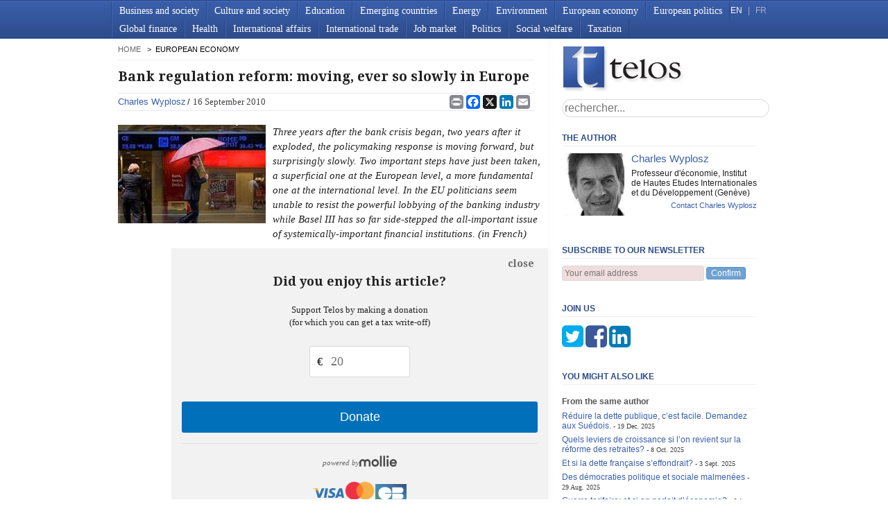

--- FILE ---
content_type: text/html; charset=utf-8
request_url: https://www.telos-eu.com/en/european-economy/bank-regulation-reform-moving-ever-so-slowly-in-eu.html
body_size: 28135
content:


<!doctype html>
<html lang="fr" class="no-js">
  <head >
    
    <!-- Google Tag Manager -->
    <script>(function(w,d,s,l,i){w[l]=w[l]||[];w[l].push({'gtm.start':
new Date().getTime(),event:'gtm.js'});var f=d.getElementsByTagName(s)[0],
j=d.createElement(s),dl=l!='dataLayer'?'&l='+l:'';j.async=true;j.src=
'https://www.googletagmanager.com/gtm.js?id='+i+dl;f.parentNode.insertBefore(j,f);
})(window,document,'script','dataLayer','GTM-5DCLG3L');</script>
    <!-- End Google Tag Manager -->
    <script defer src="https://cloud.umami.is/script.js" data-website-id="be23ac25-287f-41e2-ad6a-8a76abf83de7"></script> 
    

    <meta charset="utf-8">
    <title> Bank regulation reform: moving, ever so slowly in Europe - Telos</title>
    <meta name="viewport" content="width=device-width, initial-scale=1.0, maximum-scale=1.0, minimum-scale=1.0, user-scalable=no">
    <meta name="apple-mobile-web-app-capable" content="yes" />
    
    <link rel="shortcut icon" href="/static/img/favicon.763119be992e.gif" type="image/x-icon" />
    <link href='https://fonts.googleapis.com/css?family=Droid+Serif:700' rel='stylesheet'display='swap'>
    <link rel="stylesheet" href="https://cdnjs.cloudflare.com/ajax/libs/font-awesome/4.7.0/css/font-awesome.min.css">
    <link href="/static/css/style.25f0ac332217.css" rel="stylesheet">
    <link href="/static/css/base.1f62717f40cf.css" rel="stylesheet">
    <link href="/static/css/print.a32e4758808a.css" rel="stylesheet" media="print">
    <link rel="alternate" type="application/rss+xml" href="/en/rss.xml" title="RSS 2.0">

    
    <script src="/static/js/libs/modernizr-2.0.6.min.873b6da0f0ac.js"></script>
    
    <script type="text/javascript" charset="utf-8">
      
      
    </script>
    
<meta name="description" content="Three years after the bank crisis began, two years after it exploded, the policymaking response is moving forward, but surprisingly slowl...">
<meta property="og:site_name" content="Telos" />
<meta property="og:title" content="Bank regulation reform: moving, ever so slowly in Europe" />
<meta property="og:description" content="Three years after the bank crisis began, two years after it exploded, the policymaking response is moving forward, but surprisingly slowl..." />
<meta property="og:type" content="article" />
<meta property="article:published_time" content="2010-09-16T14:27:01+02:00" />
<meta property="article:section" content="Business and society" />

<meta property="og:url" content="https://www.telos-eu.com/en/business-and-society/bank-regulation-reform-moving-ever-so-slowly-in-eu.html" />
<meta property="og:image" content="https://www.telos-eu.com/medias/articles/a515d98b-3ef1-4d5c-b829-051ab70ea0a1.jpg" />

<meta name="twitter:card" content="summary" />
<meta name="twitter:site" content="https://www.telos-eu.com" />
<meta name="twitter:site:id" content="@telos_eu" />
<meta name="twitter:title" content="Bank regulation reform: moving, ever so slowly in Europe" />
<meta name="twitter:description" content="Three years after the bank crisis began, two years after it exploded, the policymaking response is moving forward, but surprisingly slowl..." />
<meta name="twitter:image" content="https://www.telos-eu.com/medias/articles/a515d98b-3ef1-4d5c-b829-051ab70ea0a1.jpg" />

<link rel="canonical" href="https://www.telos-eu.com/en/business-and-society/bank-regulation-reform-moving-ever-so-slowly-in-eu.html" />

<script type="application/ld+json">
     {
         "@context": "http://schema.org",
         "@type": "Article",
         "author": [
             {"@type":"Person", "name":"Charles  Wyplosz"}
         ],
         "publisher":{"@type":"Organization", "name":"Telos", "logo":{"type":"ImageObject", "url":"https://www.telos-eu.com/static/img/logo.png", "width":"177", "height":"67"}},
         "headline":"Bank regulation reform: moving, ever so slowly in Europe",
         "datePublished":"2010-09-16T14:27:01+02:00",
         "dateModified":"2011-01-02T18:49:22+01:00",
         "description": "Three years after the bank crisis began, two years after it exploded, the policymaking response is moving forward, but surprisingly slowl...",
         "about":["Business and society"],
         
         "image":"https://www.telos-eu.com/medias/articles/a515d98b-3ef1-4d5c-b829-051ab70ea0a1.jpg",
         
         "mainEntityOfPage":{
             "@type":"URL",
             "@id":"https://www.telos-eu.com/en/business-and-society/bank-regulation-reform-moving-ever-so-slowly-in-eu.html"
         }
     }
    </script>



  </head>
  <body onload="if(window.scrollY>1) window.scrollTo(0,1);" class="">
    <!-- Google Tag Manager (noscript) -->
    <noscript><iframe src="https://www.googletagmanager.com/ns.html?id=GTM-5DCLG3L"
height="0" width="0" style="display:none;visibility:hidden"></iframe></noscript>
    <!-- End Google Tag Manager (noscript) -->
    
    

    <header>
      <nav>
        <div id="menu-title" onmousedown="$('nav>ul').slideToggle().parent().toggleClass('open');">Menu<span id="menu-status"> </span></div>
        
        <ul>
  
  <li>
    <a href="/en/business-and-society/">Business and society</a>
    
  </li>
  
  <li>
    <a href="/en/culture-and-society/">Culture and society</a>
    
  </li>
  
  <li>
    <a href="/en/education/">Education</a>
    
  </li>
  
  <li>
    <a href="/en/emerging-countries/">Emerging countries</a>
    
  </li>
  
  <li>
    <a href="/en/energy/">Energy</a>
    
  </li>
  
  <li>
    <a href="/en/environment/">Environment</a>
    
  </li>
  
  <li>
    <a href="/en/european-economy/">European economy</a>
    
  </li>
  
  <li>
    <a href="/en/european-politics/">European politics</a>
    
  </li>
  
  <li>
    <a href="/en/global-finance/">Global finance</a>
    
  </li>
  
  <li>
    <a href="/en/health/">Health</a>
    
  </li>
  
  <li>
    <a href="/en/international-affairs/">International affairs</a>
    
  </li>
  
  <li>
    <a href="/en/international-trade/">International trade</a>
    
  </li>
  
  <li>
    <a href="/en/job-market/">Job market</a>
    
  </li>
  
  <li>
    <a href="/en/politics/">Politics</a>
    
  </li>
  
  <li>
    <a href="/en/social-welfare/">Social welfare</a>
    
  </li>
  
  <li>
    <a href="/en/taxation/">Taxation</a>
    
  </li>
  
</ul>

        
        
        <div id="language">
          <span id="about-menu"><a href=#none>ABOUT</a> | </span>
          <a  class="active"  href='/en/'>EN</a> |
          <a  href='/fr/'>FR</a>
        </div>
      </nav>
    </header>
    <div id="container">
      <div id="main" role="main">
        <div id="left">
          
          
          <ul class="breadcrumbs">
            
            <li>
               <a href="/en/">home</a>
              
            </li>
            
            <li>
              
              European economy
              
            </li>
            
          </ul>
          
          
          
<article class="main-col">
    
    <h1>
        Bank regulation reform: moving, ever so slowly in Europe
        <span class="admin">
            <a class="edit" href="/admin/articles/article/953/change/">edit</a>
        </span>
    </h1>
    <header>
        <ul class="authors">
            
            <li>
                <a href="/author/10837/charles-wyplosz.html">Charles  Wyplosz</a>
            </li>
            
        </ul>
        <span class="date">16 September 2010</span>
        <ul class="categories">
            
            <li>
                <a href="/en/business-and-society/">Business and society</a>
            </li>
            
            
        </ul>
        <div class="share_buttons">
            <!--a href="#none" id="print-button" onClick="window.print();return false"><img src="/static/img/print-button.44d9debd6c26.png"></a>
            
            <span st_summary="Charles  Wyplosz - Bank regulation reform: moving, ever so slowly in Europe - Telos" class="st_email" ></span>
            <span st_title="Charles  Wyplosz - Bank regulation reform: moving, ever so slowly in Europe - Telos" st_summary="Three years after the bank crisis began, two years after it exploded, the policymaking response is moving forward, but surprisingly slowl..." class="st_facebook"></span>
            <span st_title="Charles  Wyplosz - Bank regulation reform: moving, ever so slowly in Europe - Telos" class="st_twitter"></span>
            <span st_title="Charles  Wyplosz - Bank regulation reform: moving, ever so slowly in Europe - Telos" st_summary="Three years after the bank crisis began, two years after it exploded, the policymaking response is moving forward, but surprisingly slowl..." class="st_linkedin"></span>
           
            <!-- Share links from: https://www.addtoany.com/ -->

            <span st_summary="Charles  Wyplosz - Bank regulation reform: moving, ever so slowly in Europe - Telos" class="st_plusone" ></span-->
                <div class="a2a_kit a2a_kit_size_32 a2a_default_style">
                    <a class="a2a_button_print"></a>
                    <a class="a2a_button_facebook"></a>
                    <a class="a2a_button_x"></a>
                    <a class="a2a_button_linkedin"></a>
                    <a class="a2a_button_email"></a>
                </div>
</div>
    </header>
    
     <img src="/medias/cache/06/cf/06cf52bbc26e6b43ee40bb8106f65bd3.jpg">
        
    
    <p><em>Three years after the bank crisis began, two years after it exploded, the policymaking response is moving forward, but surprisingly slowly. Two important steps have just been taken, a superficial one at the European level, a more fundamental one at the international level. In the EU politicians seem unable to resist the powerful lobbying of the banking industry while Basel III has so far side-stepped the all-important issue of systemically-important financial institutions. (in French)</em></p>

    
    <div class="donate-mollie">
        
<section class="mollie-donation article">
    <h3>
        Did you enjoy this article?
        <a class="close-mollie" href="#">close</a>
    </h3>
    <label>
        <span>Support Telos by making a donation</span><br />
        <span>(for which you can get a tax write-off)</span>
    </label>

    <div id="donation-form">
        <div class="amount-wrapper">
            <label for="amount"></label>
            <div class="amount-input">
                <span class="prefix">&euro;</span>
                <input
                    type="number"
                    id="donation-amount"
                    name="amount"
                    placeholder="20"
                    min="1"
                    step="1"
                >
            </div>
        </div>

        <p id="amount-error" class="error" style="display:none; color:red;">
            Please enter a valid amount
        </p>

        <button id="donate-button" class="btn-donate">
            Donate
        </button>

        <div id="donation-status"></div>
    </div>

    <div class="payment-badges">
        <div class="powered-by">
            <span class="powered-text">Powered by</span>
            <img src="/static/img/mollie-logo.png" alt="Mollie" class="mollie-logo">
        </div>
        <div class="card-logos">
            <img src="/static/img/visa-logo.png" width="60" alt="Visa" class="card-logo">
            <img src="/static/img/logo-mastercard.webp" width="60" alt="Mastercard" class="card-logo">
            <img src="/static/img/logo-cb.jpg" width="60" alt="Carte Bleue" class="card-logo">
        </div>
    </div>
</section>

<script>
(function() {
    const amountInput = document.getElementById('donation-amount');
    const donateButton = document.getElementById('donate-button');
    const amountError = document.getElementById('amount-error');
    const statusDiv = document.getElementById('donation-status');

    // Get CSRF token from cookies
    function getCookie(name) {
        let cookieValue = null;
        if (document.cookie && document.cookie !== '') {
            const cookies = document.cookie.split(';');
            for (let i = 0; i < cookies.length; i++) {
                const cookie = cookies[i].trim();
                if (cookie.substring(0, name.length + 1) === (name + '=')) {
                    cookieValue = decodeURIComponent(cookie.substring(name.length + 1));
                    break;
                }
            }
        }
        return cookieValue;
    }

    // Handle donation button click
    donateButton.addEventListener('click', async function(e) {
        e.preventDefault();

        const amount = parseFloat(amountInput.value);

        // Validate amount
        if (!amount || amount < 1) {
            amountError.style.display = 'block';
            amountInput.classList.add('invalid');
            amountInput.focus();
            return;
        }

        amountError.style.display = 'none';
        amountInput.classList.remove('invalid');
        donateButton.disabled = true;
        donateButton.textContent = 'Processing...';
        statusDiv.innerHTML = '';

        try {
            // Create payment on backend
            const response = await fetch('/donations/create/', {
                method: 'POST',
                headers: {
                    'Content-Type': 'application/json',
                    'X-CSRFToken': getCookie('csrftoken'),
                },
                body: JSON.stringify({
                    amount: amount,
                    source: 'donation_box'
                })
            });

            const data = await response.json();

            if (response.ok && data.payment_url) {
                // Store payment_id in localStorage for receipt form on success page
                localStorage.setItem('mollie_payment_id', data.payment_id);
                // Redirect to Mollie payment page
                window.location.href = data.payment_url;
            } else {
                throw new Error(data.error || 'Payment creation failed');
            }

        } catch (error) {
            console.error('Donation error:', error);
            statusDiv.innerHTML = '<p class="error" style="color: #d9534f; margin-top: 10px;">An error occurred. Please try again.</p>';
            donateButton.disabled = false;
            donateButton.textContent = 'Donate';
        }
    });

    // Enable button when amount is valid
    amountInput.addEventListener('input', function() {
        const amount = parseFloat(amountInput.value);
        if (amount && amount >= 1) {
            amountError.style.display = 'none';
            amountInput.classList.remove('invalid');
        }
    });

    // Allow Enter key to submit
    amountInput.addEventListener('keypress', function(e) {
        if (e.key === 'Enter') {
            donateButton.click();
        }
    });

    // Close button functionality
    const closeButton = document.querySelector('.close-mollie');
    if (closeButton) {
        closeButton.addEventListener('click', function(event) {
            event.preventDefault();
            const donateBox = document.querySelector('.mollie-donation');

            // Get the current height
            const currentHeight = donateBox.offsetHeight;

            // Set explicit height and add transition
            donateBox.style.height = currentHeight + 'px';
            donateBox.style.transition = 'height 0.5s ease, opacity 0.5s ease';
            donateBox.style.overflow = 'hidden';

            // Force reflow
            donateBox.offsetHeight;

            // Animate to zero height and fade out
            donateBox.style.height = '0px';
            donateBox.style.opacity = '0';
            donateBox.style.paddingTop = '0px';
            donateBox.style.paddingBottom = '0px';
            donateBox.style.marginBottom = '0px';
        });
    }
})();
</script>

    </div>
    
        <footer><div class="share_buttons">
            <!--a href="#none" id="print-button" onClick="window.print();return false"><img src="/static/img/print-button.44d9debd6c26.png"></a>
            
            <span st_summary="Charles  Wyplosz - Bank regulation reform: moving, ever so slowly in Europe - Telos" class="st_email" ></span>
            <span st_title="Charles  Wyplosz - Bank regulation reform: moving, ever so slowly in Europe - Telos" st_summary="Three years after the bank crisis began, two years after it exploded, the policymaking response is moving forward, but surprisingly slowl..." class="st_facebook"></span>
            <span st_title="Charles  Wyplosz - Bank regulation reform: moving, ever so slowly in Europe - Telos" class="st_twitter"></span>
            <span st_title="Charles  Wyplosz - Bank regulation reform: moving, ever so slowly in Europe - Telos" st_summary="Three years after the bank crisis began, two years after it exploded, the policymaking response is moving forward, but surprisingly slowl..." class="st_linkedin"></span>
           
            <!-- Share links from: https://www.addtoany.com/ -->

            <span st_summary="Charles  Wyplosz - Bank regulation reform: moving, ever so slowly in Europe - Telos" class="st_plusone" ></span-->
                <div class="a2a_kit a2a_kit_size_32 a2a_default_style">
                    <a class="a2a_button_print"></a>
                    <a class="a2a_button_facebook"></a>
                    <a class="a2a_button_x"></a>
                    <a class="a2a_button_linkedin"></a>
                    <a class="a2a_button_email"></a>
                </div>
</div></footer>
    
    
        





     


        </div>
        <div id="right">
          <a href="/"><h1 class="logo">telos</h1></a>
          <form action="/search/" class="search-form">
            <input type="search" name="q" results="5" placeholder="rechercher..." > 
          </form>
          
<section class="box authors">
    
    <h3>The author</h3>
    
    <ul>
        
        <li>
             <img
                src="/medias/cache/1a/06/1a06da231153c3fcbec196f63f7ef128.jpg">
             <span class="author"><a
                    href="/author/10837/charles-wyplosz.html">Charles 
                    Wyplosz</a></span>
            <span class="biography">Professeur d&#x27;économie, Institut de Hautes Etudes Internationales et du Développement (Genève)</span>
            <span class="mail"><a
                    href="/auteur/10837/charles-wyplosz/sendmail/">Contact
                    Charles  Wyplosz</a></span>
            
        </li>
    </ul>
</section>


<section class="box subscribe">
  <h3>Subscribe to our newsletter</h3>
  <form action="/abonnement/" method="GET">
    <input name="email" type="email" placeholder="Your email address" required />
    <button type="submit">Confirm</button>
  </form>
  <a class="close" href="#" onclick="$(this).closest('.box.subscribe').fadeOut(300, function(){ $(this).remove(); }); return false;">close</a>
</section>

<section class="box join-us 
                _dismissed  
                ">
 <h3>
     Join us
     <a class="close" href="#">close</a>
 </h3>
  <a target="_blank" href="http://twitter.com/telos_eu" class="fa fa-3x fa-twitter-square"></a>
  <a target="_blank" href="http://www.facebook.com/telos.3eu" class="fa fa-3x fa-facebook-square"></a>
  <a target="_blank" href="https://fr.linkedin.com/company/agence-telos" class="fa fa-3x fa-linkedin-square"></a> 
</section>


<style>
    @media screen and (max-width: 500px){
        section.newsletter{
            position: fixed;
            bottom:0;
            left:0;
            background:#fff;
            padding:10px 0;
        }
        #boxNewsletter{
            
        }
    }
</style>

<!--
         <section class="fb-like">
         <div id="fb-root"></div>
         <script>(function(d, s, id) {
         var js, fjs = d.getElementsByTagName(s)[0];
         if (d.getElementById(id)) return;
         js = d.createElement(s); js.id = id;
         js.src = "//connect.facebook.net/fr_FR/all.js#xfbml=1&appId=188697561182216";
         fjs.parentNode.insertBefore(js, fjs);
         }(document, 'script', 'facebook-jssdk'));</script>
         <div class="fb-like-box" data-href="http://www.facebook.com/pages/Telos/345846724202"  data-css="http://tagpages.beta.oxys.net/static/css/facebook.css/?1" data-width="292" data-show-faces="true" data-border-color="#fff" data-stream="false" data-header="false"></div>
         </section>
         -->

<section class="box related">
    <h3>You might also like</h3>
    <ul>
        
        <li>
            From the same author
            <ul>
                
                <li>
                    <a href="/fr/economie/reduire-la-dette-publique-cest-facile-demandez-aux.html">Réduire la dette publique, c’est facile. Demandez aux Suédois.</a>
                    <span class="date">19 Dec. 2025</span>
                </li>
                
                <li>
                    <a href="/fr/economie/quels-leviers-de-croissance-si-lon-revient-sur-la-.html">Quels leviers de croissance si l’on revient sur la réforme des retraites?</a>
                    <span class="date">8 Oct. 2025</span>
                </li>
                
                <li>
                    <a href="/fr/economie/et-si-la-dette-francaise-seffondrait.html">Et si la dette française s’effondrait?</a>
                    <span class="date">3 Sept. 2025</span>
                </li>
                
                <li>
                    <a href="/fr/politique-francaise-et-internationale/des-democraties-politique-et-sociale-malmenees.html">Des démocraties politique et sociale malmenées</a>
                    <span class="date">29 Aug. 2025</span>
                </li>
                
                <li>
                    <a href="/fr/economie/guerre-tarifaire-et-si-on-parlait-deconomie.html">Guerre tarifaire: et si on parlait d’économie?</a>
                    <span class="date">6 Aug. 2025</span>
                </li>
                
            </ul>
        </li>
        
        
        <li>
            Business and society
            <ul>
                
                <li>
                    <a href="/en/politics/the-significance-of-trumps-victory.html">The significance of Trump&#x27;s victory</a>
                    
                    <span class="author"><a
                            href="">Mark Kesselman</a></span>
                    
                    <span class="date">21 Nov. 2024</span>
                </li>
                
                <li>
                    <a href="/en/culture-and-society/the-european-way-of-designing-smart-cities.html">The European way of designing smart cities</a>
                    
                    <span class="author"><a
                            href="">Richard  Robert</a></span>
                    
                    <span class="date">4 Feb. 2019</span>
                </li>
                
                <li>
                    <a href="/en/european-economy/the-case-for-a-european-data-policy.html">The case for a European data policy</a>
                    
                    <span class="author"><a
                            href="">Richard  Robert</a></span>
                    
                    <span class="date">19 June 2015</span>
                </li>
                
            </ul>
        </li>
        
        <li>
            European economy
            <ul>
                
                <li>
                    <a href="/en/european-economy/nuclear-power-and-natural-gas-what-lies-behind-eu-.html">Nuclear power and natural gas: what lies behind EU inconsistencies?</a>
                    
                    <span class="author"><a
                            href="">Dominique Finon</a></span>
                    
                    <span class="date">28 Dec. 2021</span>
                </li>
                
                <li>
                    <a href="/en/european-economy/europe-vs-america-the-federal-governance-matters.html">Europe vs. America: the federal governance matters</a>
                    
                    <span class="date">25 May 2021</span>
                </li>
                
                <li>
                    <a href="/en/european-economy/european-funds-and-southern-italian-regions-a-crit.html">European funds and southern Italian regions: a critical view</a>
                    
                    <span class="author"><a
                            href="">Salvatore Perri</a></span>
                    
                    <span class="date">26 June 2020</span>
                </li>
                
            </ul>
        </li>
        
        <li>
            Global finance
            <ul>
                
                <li>
                    <a href="/en/global-finance/post-covid-19-economy-state-capitalism-with-expira.html">Post Covid-19 economy: state capitalism with expiration date</a>
                    
                    <span class="date">25 June 2020</span>
                </li>
                
                <li>
                    <a href="/en/emerging-countries/covid-19-in-developing-countries-whatever-it-takes.html">COVID-19 in developing countries: whatever it takes?</a>
                    
                    <span class="author"><a
                            href="">Apostolos Thomadakis</a></span>
                    
                    <span class="date">24 June 2020</span>
                </li>
                
                <li>
                    <a href="/en/emerging-countries/the-fog-of-currency-war.html">The fog of currency war</a>
                    
                    <span class="author"><a
                            href="">Avinash  Persaud</a></span>
                    
                    <span class="date">18 Feb. 2011</span>
                </li>
                
            </ul>
        </li>
        
    </ul>
</section>


<section class="box menu">
  <h3>Learn more about Telos</h3>
  <ul>
    <li>
      <a href="/authors/">Authors</a> <!-- TODO -->
    </li>
    <li>
      <a href="/en/about-us/">About</a> <!-- TODO -->
    </li>
    <li>
      <a href="/contact-form/">Contact Us</a>
    </li>
    <li>
      <a href="/en/legal-information/">Legal Notice</a> <!-- TODO -->
    </li>
    <li>
      <a href="/en/editorial-protocol/">Editorial Protocol</a> <!-- TODO -->
    </li>
  </ul>
</section>

<section class="box menu">
    <h3>Our Partners</h3>
    <div>
    <ul>
        <li>
            <a href="https://www.lavoce.info" target="_blank">Lavoce.info</a>
        </li>
        <li>
            <a href="https://agendapublica.es/" target="_blank">Agenda Pública</a>
        </li>
        <li>
            <a href="https://cepr.org/voxeu" target="_blank">VoxEU</a>            
        </li>
        <li>
          <a href="https://www.slate.fr/source/102107/telos" target="_blank">Slate<br/></a>  
        </li>   
        <li>
          <a href="https://dokdoc.eu/" target="_blank">Dokdoc<br/></a>  
        </li>
    </ul>
  </div>
</section>


        </div>
      </div>
      <footer></footer>
    </div>
    <!--! end of #container -->
    <script src="//ajax.googleapis.com/ajax/libs/jquery/1.6.2/jquery.min.js"></script>
    <script>window.jQuery || document.write("<script src='/static/js/libs/jquery-1.6.2.min.a1a8cb16a060.js'><\/script>")</script>
    <script src="/static/js/libs/jquery.ba-dotimeout.f6b1886b61df.js" type="text/javascript" charset="utf-8"></script>
    <!--script src="/static/js/infinite-scroll.3d141e7e650d.js" type="text/javascript" charset="utf-8"></script-->
    <script src="/static/js/menu.932976f3747f.js" type="text/javascript" charset="utf-8"></script>
    <script src="/static/js/join_us.51e4cd84e884.js" type="text/javascript" charset="utf-8"></script>
    <!--[if lt IE 7 ]>
    <script src="//ajax.googleapis.com/ajax/libs/chrome-frame/1.0.3/CFInstall.min.js"></script>
    <script>window.attachEvent('onload',function(){CFInstall.check({mode:'overlay'})})</script>
    <![endif]-->
    <div id="logo-print" style="display: none"><img src="/static/img/logo-print.2cd6db544147.png"></div>
    <script async src="https://static.addtoany.com/menu/page.js"></script>
  </body>
</html>


--- FILE ---
content_type: text/css
request_url: https://www.telos-eu.com/static/css/base.1f62717f40cf.css
body_size: 42605
content:
/* HTML5 âœ° Boilerplate
 * ==|== normalize ==========================================================
 */

 article, aside, details, figcaption, figure, footer, header, hgroup, nav, section { display: block; }
 audio, canvas, video { display: inline-block; *display: inline; *zoom: 1; }
 audio:not([controls]) { display: none; }
 [hidden] { display: none; }
 
 html { font-size: 100%; overflow-y: scroll; -webkit-text-size-adjust: 100%; -ms-text-size-adjust: 100%; }
 body { margin: 0; font-size: 13px; line-height: 1.231; }
 body, button, input, select, textarea { font-family: sans-serif; color: #222; }
 
 ::-moz-selection { background: #fe57a1; color: #fff; text-shadow: none; }
 ::selection { background: #fe57a1; color: #fff; text-shadow: none; }
 
 a { color: #00e; }
 a:visited { color: #551a8b; }
 a:hover { color: #06e; }
 a:focus { outline: thin dotted; }
 a:hover, a:active { outline: 0; }
 
 abbr[title] { border-bottom: 1px dotted; }
 b, strong { font-weight: bold; }
 blockquote { margin: 1em 40px; }
 dfn { font-style: italic; }
 hr { display: block; height: 1px; border: 0; border-top: 1px solid #ccc; margin: 1em 0; padding: 0; }
 ins { background: #ff9; color: #000; text-decoration: none; }
 mark { background: #ff0; color: #000; font-style: italic; font-weight: bold; }
 pre, code, kbd, samp { font-family: monospace, monospace; _font-family: 'courier new', monospace; font-size: 1em; }
 pre { white-space: pre; white-space: pre-wrap; word-wrap: break-word; }
 q { quotes: none; }
 q:before, q:after { content: ""; content: none; }
 small { font-size: 85%; }
 sub, sup { font-size: 75%; line-height: 0; position: relative; vertical-align: baseline; }
 sup { top: -0.5em; }
 sub { bottom: -0.25em; }
 ul, ol { margin: 1em 0; padding: 0 0 0 40px; }
 dd { margin: 0 0 0 40px; }
 nav ul, nav ol { list-style: none; list-style-image: none; margin: 0; padding: 0; }
 img { border: 0; -ms-interpolation-mode: bicubic; vertical-align: middle; }
 svg:not(:root) { overflow: hidden; }
 figure { margin: 0; }
 
 form { margin: 0; }
 fieldset { border: 0; margin: 0; padding: 0; }
 label { cursor: pointer; }
 legend { border: 0; *margin-left: -7px; padding: 0; }
 button, input, select, textarea { font-size: 100%; margin: 0; vertical-align: baseline; *vertical-align: middle; }
 button, input { line-height: normal; *overflow: visible; }
 table button, table input { *overflow: auto; }
 button, input[type="button"], input[type="reset"], input[type="submit"] { cursor: pointer; -webkit-appearance: button; }
 input[type="checkbox"], input[type="radio"] { box-sizing: border-box; }
 input[type="search"] { -webkit-appearance: textfield; -moz-box-sizing: content-box; -webkit-box-sizing: content-box; box-sizing: content-box; }
 input[type="search"]::-webkit-search-decoration { -webkit-appearance: none; }
 button::-moz-focus-inner, input::-moz-focus-inner { border: 0; padding: 0; }
 textarea { overflow: auto; vertical-align: top; resize: vertical; }
 input:valid, textarea:valid {  }
 input:invalid, textarea:invalid { background-color: #f0dddd; }
 
 table { border-collapse: collapse; border-spacing: 0; }
 td { vertical-align: top; }
 
 
 /* ==|== primary styles =====================================================
    Author: 
    ========================================================================== */
 
 
 
 
 
 
 
 
 
 
 
 
 
 
 
 
 /* ==|== non-semantic helper classes ======================================== */
 .ir { display: block; border: 0; text-indent: -999em; overflow: hidden; background-color: transparent; background-repeat: no-repeat; text-align: left; direction: ltr; }
 .ir br { display: none; }
 .hidden { display: none !important; visibility: hidden; }
 .visuallyhidden { border: 0; clip: rect(0 0 0 0); height: 1px; margin: -1px; overflow: hidden; padding: 0; position: absolute; width: 1px; }
 .visuallyhidden.focusable:active, .visuallyhidden.focusable:focus { clip: auto; height: auto; margin: 0; overflow: visible; position: static; width: auto; }
 .invisible { visibility: hidden; }
 .clearfix:before, .clearfix:after { content: ""; display: table; }
 .clearfix:after { clear: both; }
 .clearfix { zoom: 1; }
 
 
 /* ==|== media queries ====================================================== */
 
 @media only screen and (min-width: 480px) {
 
 
 }
 
 @media only screen and (min-width: 768px) {
 
 }
 
 
 
 /* ==|== print styles ======================================================= */
  
 @media print {
   * { background: transparent !important; color: black !important; text-shadow: none !important; filter:none !important; -ms-filter: none !important; } 
   a, a:visited { text-decoration: underline; }
   a[href]:after { content: " (" attr(href) ")"; }
   abbr[title]:after { content: " (" attr(title) ")"; }
   .ir a:after, a[href^="javascript:"]:after, a[href^="#"]:after { content: ""; } 
   pre, blockquote { border: 1px solid #999; page-break-inside: avoid; }
   thead { display: table-header-group; }
   tr, img { page-break-inside: avoid; }
   img { max-width: 100% !important; }
   @page { margin: 0.5cm; }
   p, h2, h3 { orphans: 3; widows: 3; }
   h2, h3 { page-break-after: avoid; }
 }
 
 body {
   width: 100%;
   zoom: 1;
 }
 body:before,
 body:after {
   content: "";
   display: table;
 }
 body:after {
   clear: both;
 }
 /*
 GRID
 */
 /*
 MORE RESET
 */
 ul {
   list-style: none;
   padding: 0;
   margin: 0;
 }
 h1,
 h2,
 h3,
 h4,
 p {
   -webkit-margin-before: 0;
   -webkit-margin-after: 0;
 }
 /*
 LAYOUT
 */
 #container {
   margin: 0 auto;
   max-width: 960px;
   *zoom: 1;
   margin-bottom: 50px;
 }
 #container:before,
 #container:after {
   content: "";
   display: table;
 }
 #container:after {
   clear: both;
 }
 footer {
   height: 20px;
 }
 #main {
   *zoom: 1;
 }
 #main:before,
 #main:after {
   content: "";
   display: table;
 }
 #main:after {
   clear: both;
 }
 body>header {
   *zoom: 1;
   background-color: #3a5fac;
   background: -webkit-gradient(linear, left top, left bottom, color-stop(0, #3a5fac), color-stop(1, #2e4c8a));
   background: -webkit-linear-gradient(top, #3a5fac 0%, #2e4c8a 100%);
   background: -moz-linear-gradient(top, #3a5fac 0%, #2e4c8a 100%);
   background: linear-gradient(top, #3a5fac 0%, #2e4c8a 100%);
   border-top: 1px #294278 solid;
   border-bottom: 1px #436bbf solid;
 /*
   MENU
   */
 }
 body>header:before,
 body>header:after {
   content: "";
   display: table;
 }
 body>header:after {
   clear: both;
 }
 body>header:before {
   content: '';
   display: block;
   border-bottom: 1px #436bbf solid;
 }
 body>header:after {
   content: '';
   display: block;
   border-bottom: 1px #294278 solid;
 }
 body>header #language {
   font-size: 83%;
   top: 8px;
   right: 10px;
   font-family: "Trebuchet MS", Helvetica, Jamrul, sans-serif;
   font-weight: 400;
   color: #a5afc6;
 }
 body>header #language a {
   margin: 0 5px;
   color: #a5afc6;
 }
 body>header #language a.active {
   color: #fff;
 }
 body>header #language {
   position: absolute;
 }
 body>header #about-menu {
   display: none;
 }
 body>header #menu-title {
   display: none;
 }
 body>header nav {
   line-height: 1;
   font-size: 110%;
   font-weight: 400;
   margin-bottom: 10px;
   position: relative;
   white-space: nowrap;
   *zoom: 1;
   max-width: 960px;
   margin: 0 auto;
 }
 body>header nav:before,
 body>header nav:after {
   content: "";
   display: table;
 }
 body>header nav:after {
   clear: both;
 }
 body>header nav>ul {
   *zoom: 1;
   border-left: 1px #2b4781 solid;
 }
 body>header nav>ul:before,
 body>header nav>ul:after {
   content: "";
   display: table;
 }
 body>header nav>ul:after {
   clear: both;
 }
 body>header nav>ul>li {
   border-right: 1px #2b4781 solid;
   border-left: 1px #3e65b6 solid;
 }
 body>header nav li>ul {
   top: 28px;
   background: #fff;
   background: rgba(255,255,255,0);
   position: absolute;
   left: -9999px;
 }
 body>header nav li>ul li {
   z-index: 9999;
   padding-top: 0px;
   float: none;
   background: #c6cbd6;
   border-bottom: 1px #b0b4be solid;
 }
 body>header nav li>ul li:hover {
   background: #bac3d4;
 }
 body>header nav li>ul li:hover a {
   color: #1b1b1b;
   position: relative;
 }
 body>header nav li>ul li:hover a:before {
   position: absolute;
   content: "";
   top: 9px;
   left: -1px;
   width: 6px;
   height: 8px;
   display: block;
   background: url("/static/img/arrow.c73a2e6c254d.png") no-repeat;
   background-position: -6px 0px;
 }
 body>header nav li>ul li:hover a:hover {
   text-decoration: none;
 }
 body>header nav li>ul li:hover a:visited {
   color: #1b1b1b;
 }
 body>header nav li>ul li:before {
   content: '';
   display: block;
   margin: 0 -5px;
   border-bottom: 1px #d1d5df solid;
 }
 body>header nav li>ul li:first-child {
   border-top: 1px #ebeff6 solid;
 }
 body>header nav li>ul li:last-child {
   border-bottom: none;
   -webkit-border-radius: 0 0 3px 3px;
   -moz-border-radius: 0 0 3px 3px;
   border-radius: 0 0 3px 3px;
 }
 body>header nav li>ul li a {
   display: block;
   padding: 5px 8px;
   color: #444;
   text-decoration: none;
 }
 body>header nav li>ul li a:visited {
   color: #444;
 }
 body>header nav li {
   padding: 1px 5px;
   float: left;
   position: relative;
 }
 body>header nav li a {
   display: block;
   padding: 5px;
   text-decoration: none;
   color: #fff;
 }
 body>header nav li a:visited {
   color: #fff;
 }
 body>header nav li a:hover {
   color: #fff;
   text-decoration: none;
 }
 body>header nav li:hover ul,
 body>header nav li.over ul {
   left: 0;
 }
 /*
 BASE
 */
 body {
   background-color: #fff;
   font-family: Georgia;
 }
 html {
   overflow-x: hidden;
 }
 h1,
 h2,
 h3 {
   font-family: 'Droid Serif', serif;
 }
 a {
   color: #3a5fac;
   text-decoration: none;
 }
 a:hover {
   color: #315192;
   text-decoration: underline;
 }
 a:visited {
   color: #3a5fac;
 }
 /*
 PAGINATION
 */
 html.history div.pagination {
   display: none;
 }
 div.pagination {
   font-family: "HelveticaNeue", "Helvetica Neue", "HelveticaNeueRoman", "HelveticaNeue-Roman", "Helvetica Neue Roman", 'TeXGyreHerosRegular', "Helvetica", "Tahoma", "Geneva", "Arial", sans-serif;
   font-weight: 400;
   font-size: 100%;
 }
 div.pagination .current {
   text-decoration: underline;
 }
 div.pagination .actions {
   display: block;
   float: right;
 }
 div.pagination .actions a {
   display: inline !important;
   font-size: 100% !important;
   font-weight: 400 !important;
 }
 div.pagination .actions a.next:before {
   content: none !important;
 }
 /*
 BREADCRUMB
 */
 .breadcrumbs {
   font-family: "HelveticaNeueLight", "HelveticaNeue-Light", "Helvetica Neue Light", "HelveticaNeue", "Helvetica Neue", 'TeXGyreHerosRegular', "Helvetica", "Tahoma", "Geneva", "Arial", sans-serif;
   font-weight: 300;
   margin-right: 3.125%;
   border-bottom: 1px solid #efefef;
   font-size: 83%;
   padding: 5px 0;
   text-transform: uppercase;
   line-height: 20px;
   overflow: auto;
 }
 .breadcrumbs li {
   float: left;
 }
 .breadcrumbs li:after {
   padding: 0 6px;
   content: ">";
 }
 .breadcrumbs li:last-child:after {
   content: "";
 }
 .breadcrumbs li a {
   color: #666;
   text-decoration: none;
 }
 .breadcrumbs li a:hover {
   color: #000;
   text-decoration: underline;
 }
 .breadcrumbs li:last-child {
   color: #000;
 }
 /*
 STRUCTURE
 */
 #left {
   display: inline;
   float: left;
   overflow: hidden;
   width: 64.58333333333334%;
   margin: 0 1.041666666666667%;
   -webkit-box-shadow: rgba(200,200,200,0.1) 3px 0px 5px 0px;
   -moz-box-shadow: rgba(200,200,200,0.1) 3px 0px 5px 0px;
   box-shadow: rgba(200,200,200,0.1) 3px 0px 5px 0px;
 }
 #right {
   display: inline;
   float: left;
   overflow: hidden;
   width: 31.25%;
   margin: 0 1.041666666666667%;
 /*
   h1
     display block
     font-family 'Droid Serif', serif
     color darken(blue_color,15%)  
     font-size 197%
     font-weight 700
     margin 5px 0*/
 }
 .box {
   display: inline;
   float: left;
   overflow: hidden;
   width: 93.75%;
   margin: 0 3.125%;
 }
 /*
 AUTHORS
 */
 #authors li {
   display: inline;
   float: left;
   overflow: hidden;
   width: 46.875%;
   margin: 0 1.5625%;
   margin-top: 10px;
   margin-bottom: 10px;
   height: 100px;
 }
 #authors li img {
   float: left;
   margin-right: 10px;
 }
 #authors li .biography {
   display: block;
 }
 #authors li .author {
   font-family: 'Droid Serif', serif;
   font-size: 130%;
 }
 #authors li:last-child {
   clear: both;
   height: 22px;
   display: inline;
   float: left;
   overflow: hidden;
   width: 96.875%;
   margin: 0 1.5625%;
 }
 /*
 AUTHOR
 */
 #author {
   margin-right: 3.125%;
 }
 #author>ul {
   clear: both;
 }
 #author>ul>li:first-child {
   border-top: 1px solid rgba(200,200,200,0.3);
 }
 #author header {
   margin: 30px 0;
   *zoom: 1;
   -webkit-border-radius: 3px;
   -moz-border-radius: 3px;
   border-radius: 3px;
   border: 1px solid #bdc3d1;
   background-color: #dee1e8;
   position: relative;
 }
 #author header:before,
 #author header:after {
   content: "";
   display: table;
 }
 #author header:after {
   clear: both;
 }
 #author header h1 {
   margin-top: 5px;
 }
 #author header img {
   float: left;
   margin: 0 10px 0 0;
 }
 #author header .biography {
   font-size: 130%;
   display: block;
   margin: 5px 0;
 }
 #author header .website {
   display: block;
   margin: 5px 0;
 }
 #author header .mail {
   display: block;
   position: absolute;
   right: 10px;
   bottom: 10px;
 }
 /*
 ADMIN LINKS
 */
 body .admin {
   display: none;
 }
 body.staff .admin {
   display: initial;
 }
 body.staff .admin .edit {
   text-indent: -10000px;
   display: inline-block;
   line-height: 1;
 }
 body.staff .admin .edit:after {
   display: block;
   content: "";
   height: 20px;
   width: 20px;
   float: left;
   background: url("/static/img/edit.f28291255072.png") no-repeat;
 }
 #search h1 {
   display: none;
 }
 #search .input {
   width: 96.875%;
   -webkit-border-radius: 3px;
   -moz-border-radius: 3px;
   border-radius: 3px;
 /* border 1px solid #D9D9D9 */
   position: relative;
 }
 #search .input #id_order {
   margin: 8px 0 5px;
 }
 #search .input #id_order:after {
   content: "";
   display: block;
   clear: both;
 }
 #search .input #id_order li {
   width: 30%;
   float: right;
 }
 #search .input #id_order input[type=radio] {
   width: 20px;
 }
 #search input[type=text] {
   width: 90%;
   border: none;
   font-size: 180%;
   background: transparent;
   margin-left: 5px;
   height: 30px;
   border-bottom: 1px dotted #d9d9d9;
 }
 #search button {
   position: absolute;
   top: 3px;
   right: 2px;
   text-indent: -10000px;
   width: 38px;
   height: 30px;
   border: none;
   background: url("/static/img/search.885dd48a4502.png") no-repeat;
 }
 #search header {
   margin: 30px 0;
 /*clearfix()
     border-radius 3px
     border 1px solid desaturate(lighten(blue_color, 60%),65%)
     background-color desaturate(lighten(blue_color, 80%),65%)*/
 }
 #search li.author {
   margin-right: 3.125%;
   border-bottom: 1px #efefef solid;
   padding-bottom: 10px;
 }
 #search li.author span.type {
   font-family: Georgia;
   font-size: 120%;
   color: #444;
   line-height: 1.8;
 }
 #search li.author img {
   display: inline;
   float: left;
   overflow: hidden;
   width: 21.875%;
   margin: 0 1.5625%;
   float: left;
   margin: 0 10px 10px 0;
   clear: both;
   height: auto;
 }
 #search li.author span.author>a {
   color: #315192;
   font-size: 250%;
   font-family: 'Droid Serif', serif;
   font-weight: 700;
   display: block;
 }
 /*
 CONTACTS FORMS
 */
 form.contact label {
   width: 4em;
   float: left;
   text-align: right;
   margin-right: 0.5em;
   display: block;
 }
 form.contact p {
   margin: 5px 0;
 }
 form.contact input,
 form.contact textarea {
   width: 80%;
 }
 /*
 FEED
 */
 section>h1 {
   margin: 20px 0;
 }
 #feed>ul>li,
 #author>ul>li,
 #search>ul>li {
   *zoom: 1;
   margin: 10px 0;
 }
 #feed>ul>li:before,
 #author>ul>li:before,
 #search>ul>li:before,
 #feed>ul>li:after,
 #author>ul>li:after,
 #search>ul>li:after {
   content: "";
   display: table;
 }
 #feed>ul>li:after,
 #author>ul>li:after,
 #search>ul>li:after {
   clear: both;
 }
 #feed .meta,
 #author .meta,
 #search .meta {
   clear: both;
   margin-right: 3.125%;
   border-top: 1px #efefef solid;
   border-bottom: 1px #efefef solid;
 }
 #feed>ul img,
 #author>ul img,
 #search>ul img {
   display: inline;
   float: left;
   overflow: hidden;
   width: 34.375%;
   margin: 0 1.5625%;
   float: left;
   margin: 0 10px 10px 0;
   clear: both;
   height: auto;
 }
 #feed>ul h2,
 #author>ul h2,
 #search>ul h2 {
   font-size: 250%;
   margin: 5px 0;
 }
 #feed>ul h2 a,
 #author>ul h2 a,
 #search>ul h2 a {
   text-decoration: none;
   color: #315192;
 }
 #feed>ul h2 a:visited,
 #author>ul h2 a:visited,
 #search>ul h2 a:visited {
   color: #315192;
 }
 #feed>ul p,
 #author>ul p,
 #search>ul p {
   font-size: 116%;
   display: inline;
   float: left;
   overflow: hidden;
   width: 59.375%;
   margin: 0 1.5625%;
 /*
       -webkit-hyphens auto
       -moz-hyphens auto
       text-align justify*/
 }
 #feed>ul p.noimage,
 #author>ul p.noimage,
 #search>ul p.noimage {
   display: inline;
   float: left;
   overflow: hidden;
   width: 97.91666666666666%;
   margin: 0 1.041666666666667%;
 }
 #feed>ul .next,
 #author>ul .next,
 #search>ul .next {
   display: block;
   font-family: "Trebuchet MS", Helvetica, Jamrul, sans-serif;
   text-transform: uppercase;
   text-align: right;
   color: #00416a;
   font-size: 73%;
   margin: 7px 0;
   position: relative;
   font-weight: 700;
 }
 #feed>ul .next:before,
 #author>ul .next:before,
 #search>ul .next:before {
   position: absolute;
   content: "";
   top: 2px;
   right: 73px;
   width: 6px;
   height: 8px;
   display: block;
   background: url("/static/img/arrow.c73a2e6c254d.png") no-repeat;
 }
 #infinite-indicator {
   -webkit-box-shadow: none;
   -moz-box-shadow: none;
   box-shadow: none;
   border-bottom: none;
   text-align: center;
   -webkit-border-radius: 3px;
   -moz-border-radius: 3px;
   border-radius: 3px;
   height: 22px;
   line-height: 22px;
   border: 1px solid #bdc3d1;
   background-color: #dee1e8;
   font-family: "HelveticaNeue", "Helvetica Neue", "HelveticaNeueRoman", "HelveticaNeue-Roman", "Helvetica Neue Roman", 'TeXGyreHerosRegular', "Helvetica", "Tahoma", "Geneva", "Arial", sans-serif;
   font-weight: 400;
   font-size: 110%;
   padding: 5px 0;
   color: #000;
   background-color: #ccd2de;
   cursor: default;
 }
 #infinite-indicator:hover {
   cursor: pointer;
   color: #000;
   background-color: #ccd2de;
 }
 #infinite-indicator span {
   color: #444;
 }
 #infinite-indicator span:before {
   line-height: 22px;
   vertical-align: middle;
   margin-right: 10px;
   content: url("/static/img/ajax-loader.8b3e320c2871.gif");
 }
 #infinite-indicator span:hover {
   text-decoration: none;
 }
 /*
 ARTICLE META
 */
 #print-button {
   margin: -1px 7px 0 0;
   display: block;
   float: left;
 }
 li>ul.authors {
   float: left;
   font-weight: 700;
 }
 li>ul.authors:after {
   content: '/';
   margin-right: 3px;
 }
 li>ul.authors a {
   font-family: Georgia;
   font-size: 120%;
   color: #444;
 }
 .meta .authors,
 .meta .date,
 .meta .categories,
 .meta .statistic {
   font-family: "HelveticaNeue", "Helvetica Neue", "HelveticaNeueRoman", "HelveticaNeue-Roman", "Helvetica Neue Roman", 'TeXGyreHerosRegular', "Helvetica", "Tahoma", "Geneva", "Arial", sans-serif;
   font-size: 85%;
   font-weight: 400;
   line-height: 1.8;
 }
 header>ul.authors {
   font-family: "HelveticaNeue", "Helvetica Neue", "HelveticaNeueRoman", "HelveticaNeue-Roman", "Helvetica Neue Roman", 'TeXGyreHerosRegular', "Helvetica", "Tahoma", "Geneva", "Arial", sans-serif;
   font-size: 85%;
   font-weight: 400;
 }
 .date {
   font-family: Georgia;
   font-size: 120%;
   color: #444;
 }
 header>ul.authors {
   float: left;
   padding-right: 4px;
 }
 header>ul.authors:after {
   content: ' / ';
 }
 .meta .statistic,
 .meta .authors {
   float: left;
   padding-right: 4px;
 }
 .meta .statistic:after,
 .meta .authors:after {
   content: ' / ';
 }
 .statistic {
   margin-bottom: 10px;
 }
 ul.authors li {
   display: inline;
 }
 ul.authors li>a:after {
   content: ', ';
   margin-right: 2px;
 }
 ul.authors li:last-child>a:after {
   content: '';
 }
 ul.categories li {
   display: inline;
 }
 ul.categories li:after {
   content: ' | ';
 }
 ul.categories li:last-child:after {
   content: '';
 }
 /*
 ARTICLE
   
 */
 article {
   line-height: 1.4;
 }
 article h1 {
   margin: 10px 0;
 }
 article h1 .admin .statistic {
   font-size: 80%;
   font-weight: normal;
   color: #808080;
 }
 article header {
   *zoom: 1;
   min-height: 24px;
   line-height: 1.5em;
   margin: 5px 0 20px 0;
   font-size: 120%;
   border-top: 1px solid #e9ebf3;
   border-bottom: 1px solid #e9ebf3;
   margin-right: 3.125%;
 /*.date
       clear both
     .categories
       clear both
     */
 }
 article header:before,
 article header:after {
   content: "";
   display: table;
 }
 article header:after {
   clear: both;
 }
 article header ul,
 article header ol {
   padding: 0;
   margin: 0;
 }
 article header .date {
   font-size: 83%;
   float: left;
   padding-right: 4px;
 }
 article header .date:after {
   content: '';
 }
 article header .categories {
   display: none;
 }
 article header .social {
   position: relative;
   padding-right: 7px;
   float: right;
 }
 article header .social .st_facebook,
 article header .social .st_twitter,
 article header .social .st_linkedin,
 article header .social .st_email,
 article header .social .st_plusone {
   display: block;
   float: left;
   height: 17px;
   width: 22px;
 }
 article header .social .st_facebook span,
 article header .social .st_twitter span,
 article header .social .st_linkedin span,
 article header .social .st_email span,
 article header .social .st_plusone span {
   position: absolute;
   top: 2px;
 }
 article footer {
   clear: both;
   border-top: 1px solid #e9ebf3;
   border-bottom: 1px solid #e9ebf3;
   padding: 3px 0;
   margin-left: 12.5%;
   margin-top: 20px;
   margin-bottom: 20px;
   font-family: "HelveticaNeue", "Helvetica Neue", "HelveticaNeueRoman", "HelveticaNeue-Roman", "Helvetica Neue Roman", 'TeXGyreHerosRegular', "Helvetica", "Tahoma", "Geneva", "Arial", sans-serif;
   font-weight: 400;
 }
 article footer .statistic {
   float: right;
 }
 article footer .statistic:after {
   content: '';
 }
 article img {
   max-width: 100%;
   height: auto;
 }
 article>img {
   display: inline;
   float: left;
   overflow: hidden;
   width: 34.375%;
   margin: 0 1.5625%;
   float: left;
   margin: 0 10px 10px 0;
 }
 article p,
 article h2,
 article ul,
 article ol {
   font-size: 116%;
   margin: 0px 10px 10px 0;
   margin-left: 12.5%;
 }
 article h2 {
   display: block;
   font-size: 19px;
   font-style: italic;
   font-weight: normal;
   font-family: inherit;
   text-align: left;
   margin-top: 20px;
   margin-bottom: 10px;
 /* padding: 15px */
 /* border-top: 1px solid #e9ebf3
     border-bottom: 1px solid #e9ebf3 */
 }
 article ul,
 article ol {
   padding: 0 0 0 1.3em;
 }
 article ul {
   list-style-type: disc;
 }
 article header ul li {
   float: left;
 }
 article .copyright {
   margin-top: 1.5em;
   color: #808080;
   font-size: 100%;
   font-style: italic;
 }
 /*
 RIGHT ELEMENTS
 */
 *,
 input {
   outline: none;
 }
 h1.logo {
   text-indent: -10000px;
   background: url("/static/img/logo.83b02520c630.png") no-repeat;
   height: 67px;
   width: 177px;
   margin: 10px 0;
 }
 input,
 textarea {
   -webkit-border-radius: 3px;
   -moz-border-radius: 3px;
   border-radius: 3px;
   padding: 3px;
   width: 70%;
   font-family: "Trebuchet MS", Helvetica, Jamrul, sans-serif;
   font-weight: 200;
   border: 1px solid #d9d9d9;
 }
 input[type=search],
 textarea[type=search] {
   width: 97%;
   font-size: 120%;
   -webkit-border-radius: 20px;
   -moz-border-radius: 20px;
   border-radius: 20px;
 }
 input:focus,
 textarea:focus {
   -webkit-box-shadow: 0 0 0 0;
   -moz-box-shadow: 0 0 0 0;
   box-shadow: 0 0 0 0;
 }
 button {
   -webkit-border-radius: 3px;
   -moz-border-radius: 3px;
   border-radius: 3px;
   border: 1px solid #5591c9;
   color: #fff;
   background-color: #6fa2d1;
 }
 .box {
   *zoom: 1;
   margin: 20px 0 10px 0;
   font-family: "Trebuchet MS", Helvetica, Jamrul, sans-serif;
   font-size: 93%;
 }
 .box:before,
 .box:after {
   content: "";
   display: table;
 }
 .box:after {
   clear: both;
 }
 .box h3 {
   font-family: "Trebuchet MS", Helvetica, Jamrul, sans-serif;
   font-weight: 700;
   line-height: 1.8;
   color: #2e4c8a;
   text-transform: uppercase;
   margin-bottom: 10px;
   font-size: 100%;
   display: block;
   border-bottom: 1px solid #efefef;
 }
 .box .facebook,
 .box .google,
 .box .twitter {
   width: 32px;
   height: 32px;
   display: block;
   float: left;
   margin-right: 10px;
   text-indent: -10000px;
   overflow: hidden;
   background: url("/static/img/social.90d0ded51a78.png") no-repeat;
 }
 .box .facebook {
   background-position: -32px 0px;
 }
 .box .google {
   background-position: -64px 0px;
 }
 .menu li {
   width: 46%;
   margin: 0 2%;
   float: left;
   border-bottom: 1px dotted #efefef;
   padding: 3px 0;
   position: relative;
   text-indent: 7px;
 }
 .menu li:before {
   position: absolute;
   content: "";
   top: 6px;
   left: -1px;
   width: 6px;
   height: 8px;
   display: block;
   background: url("/static/img/arrow.c73a2e6c254d.png") no-repeat;
   background-position: -6px 0px;
 }
 .menu li.full-width {
   width: 100%;
 }
 .menu ul {
   margin: 0 -2%;
 }
 .amazon {
   background-color: #cce5fc;
   border: 1px solid #25a4db;
   -webkit-border-radius: 3px;
   -moz-border-radius: 3px;
   border-radius: 3px;
 }
 .amazon h3 {
   background-color: #74a5d3;
   color: #fff;
   border-bottom: 1px solid #25a4db;
   padding: 1px 8px;
   margin-bottom: 0px;
 }
 .amazon ul {
   padding: 0 8px;
 }
 .amazon ul li {
   *zoom: 1;
   margin: 2px 0;
   padding: 4px 0;
   border-bottom: 1px solid #a8dbf1;
   position: relative;
 }
 .amazon ul li:before,
 .amazon ul li:after {
   content: "";
   display: table;
 }
 .amazon ul li:after {
   clear: both;
 }
 .amazon ul li a {
   color: #444;
 }
 .amazon ul li span {
   display: block;
 }
 .amazon ul li span.price {
   position: absolute;
   right: 2px;
   bottom: 3px;
   text-align: right;
   font-size: 140%;
 }
 .amazon ul li img {
   width: 30%;
   float: left;
   margin: 0 10px 0 0;
   border: 1px solid #a8dbf1;
 }
 .amazon ul li:last-child {
   border-bottom: none;
 }
 section.authors h3 {
   margin-bottom: 0;
 }
 section.authors li {
   *zoom: 1;
   border-bottom: 1px dotted #e8e8e8;
   line-height: 1.2;
   padding: 10px 0;
 }
 section.authors li:before,
 section.authors li:after {
   content: "";
   display: table;
 }
 section.authors li:after {
   clear: both;
 }
 section.authors li:last-child {
   border: none;
 }
 section.authors img {
   float: left;
   margin-right: 10px;
 }
 section.authors a {
   display: block;
 }
 section.authors .biography {
   display: block;
   margin: 5px 0;
 }
 section.authors .author {
   display: block;
   font-size: 120%;
 }
 section.authors .mail {
   font-size: 93%;
   display: block;
   float: right;
 }
 section.fb-like {
   position: relative;
   height: 165px;
 }
 section.fb-like span {
   position: absolute;
   top: -80px;
   left: 0;
 }
 section.related>ul>li,
 section.stats>ul>li {
   margin: 7px 0;
   padding: 7px 0;
   color: #555;
   font-family: "Trebuchet MS", Helvetica, Jamrul, sans-serif;
   font-weight: 700;
   font-size: 100%;
 }
 section.related>ul>li>ul,
 section.stats>ul>li>ul {
   border-top: 1px dotted #e9ebf3;
   margin-top: 3px;
 }
 section.related>ul>li>ul>li,
 section.stats>ul>li>ul>li {
   padding: 3px 0;
   font-weight: 400;
   font-size: 100%;
 }
 section.related>ul>li>ul>li .author a,
 section.stats>ul>li>ul>li .author a {
   float: none;
   font-size: 83%;
   color: inherit;
 }
 section.related>ul>li>ul>li span.date,
 section.stats>ul>li>ul>li span.date {
   float: none;
   font-size: 83%;
 }
 section.related>ul>li>ul>li span.date:after,
 section.stats>ul>li>ul>li span.date:after {
   content: '';
 }
 section.related>ul>li>ul>li span.date:before,
 section.stats>ul>li>ul>li span.date:before {
   content: '- ';
 }
 section.donate a {
   float: right;
 }
 @media screen and (max-width: 800px) {
   article header,
   article p,
   article h1,
   article h2,
   article footer {
     margin-left: 0%;
   }
 }
 @media screen and (max-width: 650px) {
   body>header nav {
     font-size: 85%;
   }
   body>header nav li {
     padding: 0 0;
   }
   body>header nav li>ul {
     top: 23px;
   }
   body>header nav li>ul li:before {
     margin: 0 0;
   }
   article h2 {
     font-size: 18px;
   }
   body {
     background: #fff;
   }
   #container-wrapper {
     margin: 0;
   }
   #container {
     -webkit-box-shadow: 0 0 0 0;
     -moz-box-shadow: 0 0 0 0;
     box-shadow: 0 0 0 0;
     border: none;
   }
   .breadcrumbs {
     display: inline;
     float: left;
     overflow: hidden;
     width: 97.91666666666666%;
     margin: 0 1.041666666666667%;
     margin-left: -20px;
   }
   #right {
     display: inline;
     float: left;
     overflow: hidden;
     width: 97.91666666666666%;
     margin: 0 1.041666666666667%;
   }
   #left {
     display: inline;
     float: left;
     overflow: hidden;
     width: 97.91666666666666%;
     margin: 0 1.041666666666667%;
   }
   #left img {
     margin-left: 0;
   }
   #left p {
     display: block;
     float: none;
     overflow: initial;
     width: auto;
   }
   #left article {
     display: inline;
     float: left;
     overflow: hidden;
     width: 97.91666666666666%;
     margin: 0 1.041666666666667%;
     margin-right: 50px;
   }
   #left article img {
     display: inline;
     float: left;
     overflow: hidden;
     width: 47.91666666666667%;
     margin: 0 1.041666666666667%;
     margin-left: 0;
   }
   h1.logo {
     position: absolute;
     top: 0px;
   }
   body>header {
     margin-top: 80px;
   }
 }
 @media screen and (max-width: 500px) {
   .breadcrumbs {
     display: none;
   }
   #feed>ul img,
   #author>ul img {
     display: inline;
     float: left;
     overflow: hidden;
     width: 97.91666666666666%;
     margin: 0 1.041666666666667%;
     margin-left: 0;
     margin-bottom: 10px;
   }
   #feed>ul p,
   #author>ul p {
     display: inline;
     float: left;
     overflow: hidden;
     width: 97.91666666666666%;
     margin: 0 1.041666666666667%;
   }
   body.list #right .box {
     display: none;
   }
   .box {
     display: inline;
     float: left;
     overflow: hidden;
     width: 97.91666666666666%;
     margin: 0 1.041666666666667%;
     margin-top: 20px;
   }
   .join-us,
   .menu,
   .subscribe,
   .stats {
     display: none;
   }
   input[type=search] {
     top: 47px;
     position: absolute;
     right: 5px;
     width: 30%;
     font-size: 96%;
     -webkit-border-radius: 3px;
     -moz-border-radius: 3px;
     border-radius: 3px;
   }
   #container>header>form>input {
     display: none;
   }
   #authors {
     display: inline;
     float: left;
     overflow: hidden;
     width: 97.91666666666666%;
     margin: 0 1.041666666666667%;
   }
   #authors li {
     border-bottom: 1px solid rgba(200,200,200,0.3);
     -webkit-box-shadow: rgba(220,220,250,0.1) 0px 8px 8px 0px;
     -moz-box-shadow: rgba(220,220,250,0.1) 0px 8px 8px 0px;
     box-shadow: rgba(220,220,250,0.1) 0px 8px 8px 0px;
     height: auto;
     display: inline;
     float: left;
     overflow: hidden;
     width: 97.91666666666666%;
     margin: 0 1.041666666666667%;
   }
   #authors li:last-child {
     margin-top: 20px;
   }
   body>header {
     background: none;
   }
   body>header,
   body>header:before,
   body>header:after {
     border: none;
   }
   body>header>nav {
     margin: 90px 5px 10px 5px;
     font-size: 100%;
   }
   body>header>nav.open #menu-title span:after {
     background-position: 0 -21px;
   }
   body>header>nav #menu-title {
     position: relative;
     display: block;
     line-height: 35px;
     padding-left: 10px;
     font-family: Helvetica, Verdana, Jamrul, sans-serif;
     font-weight: 400;
     font-size: 120%;
     color: #fff;
     background: -webkit-gradient(linear, left top, left bottom, color-stop(0, #3a5fac), color-stop(1, #2e4c8a));
     background: -webkit-linear-gradient(top, #3a5fac 0%, #2e4c8a 100%);
     background: -moz-linear-gradient(top, #3a5fac 0%, #2e4c8a 100%);
     background: linear-gradient(top, #3a5fac 0%, #2e4c8a 100%);
     border-top: 1px #2e4c8a solid;
     border-bottom: 1px #436bbf solid;
     -webkit-border-radius: 3px;
     -moz-border-radius: 3px;
     border-radius: 3px;
   }
   body>header>nav #menu-title span {
     background: -webkit-gradient(linear, left top, left bottom, color-stop(0, #34559b), color-stop(1, #1d2f56));
     background: -webkit-linear-gradient(top, #34559b 0%, #1d2f56 100%);
     background: -moz-linear-gradient(top, #34559b 0%, #1d2f56 100%);
     background: linear-gradient(top, #34559b 0%, #1d2f56 100%);
     border-left: 1px solid #5672ac;
     position: absolute;
     right: 0px;
     top: 0px;
     display: block;
     width: 50px;
     height: 100%;
     -webkit-border-radius: 0 3px 3px 0;
     -moz-border-radius: 0 3px 3px 0;
     border-radius: 0 3px 3px 0;
   }
   body>header>nav #menu-title span:after {
     content: '';
     background-image: url("/static/img/menu-arrow.849bf87004b4.png");
     display: block;
     height: 21px;
     width: 26px;
     position: absolute;
     top: 6px;
     left: 12px;
     overflow: hidden;
   }
   body>header>nav>ul {
     display: none;
   }
   body>header>nav #about-menu {
     display: inline;
   }
   body>header>nav #language {
     position: absolute;
     top: -70px;
     right: 0px;
   }
   body>header>nav #language a {
     margin: 0 5px;
     color: #ccc;
   }
   body>header>nav #language a.active {
     color: #757f96;
   }
   body>header>nav>ul {
     border: none;
     border-top: 1px solid #b9c2d5;
     background-color: #7987a5;
     margin: 0 5px;
     -webkit-border-radius: 0 0 6px 6px;
     -moz-border-radius: 0 0 6px 6px;
     border-radius: 0 0 6px 6px;
 /*a, a:visited
           color #333*/
   }
   body>header>nav>ul>li {
     border: none;
   }
   body>header>nav>ul>li:last-child>ul>li:last-child {
     -webkit-border-radius: 0 0 6px 6px;
     -moz-border-radius: 0 0 6px 6px;
     border-radius: 0 0 6px 6px;
   }
   body>header>nav li {
     float: none;
   }
   body>header>nav li > ul {
     position: relative;
     left: 0;
     top: 0;
     *zoom: 1;
   }
   body>header>nav li > ul:before,
   body>header>nav li > ul:after {
     content: "";
     display: table;
   }
   body>header>nav li > ul:after {
     clear: both;
   }
   body>header>nav li > ul > li:first-child {
     border-top: none;
   }
   body>header>nav li > ul > li:last-child {
     -webkit-border-radius: 0;
     -moz-border-radius: 0;
     border-radius: 0;
   }
 }
 body.flatpage #left section ul {
   list-style-type: disc;
   padding: 1.3em;
 }
 html {
   color: #fff;
 }
 /* experimental mobile subscription */
 .box.join-us .close {
   display: none;
 }
 @media screen and (max-width: 500px) {
   body #right .box.join-us._dismissed {
     display: none;
   }
   body #right .box.join-us {
     display: block;
   }
   body #right .box.join-us {
     position: fixed;
     bottom: 0;
     left: 0;
     right: 0;
     margin: 0;
     background: #fff;
     padding: 5px;
     -webkit-box-shadow: 0 0 40px rgba(128,128,128,0.75);
     -moz-box-shadow: 0 0 40px rgba(128,128,128,0.75);
     box-shadow: 0 0 40px rgba(128,128,128,0.75);
   }
   body #right .box.join-us h3 {
     font-size: 100%;
     margin-bottom: 5px;
   }
   body #right .box.join-us h3 .close {
     display: block;
     float: right;
     color: #888;
     margin-right: 5px;
   }
   body #right .box.join-us a {
     -webkit-transform: scale(0.75);
     -moz-transform: scale(0.75);
     transform: scale(0.75);
     margin: 0;
   }
 }
 @media screen and (max-width: 500px) and (min-height: 600px) {
   body #right .box.join-us {
     padding: 10px;
   }
   body #right .box.join-us a {
     -webkit-transform: scale(1);
     -moz-transform: scale(1);
     transform: scale(1);
     margin-right: 15px;
   }
   body #right .box.join-us h3 {
     font-size: 125%;
   }
   body #right .box.join-us h3 .close {
     font-size: 100%;
     margin-right: 10px;
   }
 }
 .fa-facebook,
 .fa-facebook-square {
   color: #3b5998 !important;
 }
 .fa-twitter,
 .fa-twitter-square {
   color: #00aced !important;
 }
 .fa-linkedin,
 .fa-linkedin-square {
   color: #007bb6 !important;
 }
 .fa-instagram,
 .fa-instagram-square {
   color: #517fa4 !important;
 }
 
 .share_buttons{
        position: relative;
        display: block;
      }
      .a2a_kit{
        position: absolute;
        right:5px;
      }
      .a2a_kit .a2a_svg{
        margin-top:2px !important;
        height:20px;
        width:20px;
      }
      .a2a_kit .a2a_svg a{
        border:1px solid red;
      }
      #donateInput{ 
        width:97%;
        margin-bottom:10px;
      }
      .contact-subscribe label{
        text-transform: capitalize;
        display:inline-block; width:100px;
      }
      .contact-subscribe p{
        padding-bottom: 10px;
      }
      .donate-paypal{
        background:#f2f2f2; 
        padding:40px 10px 10px 10px; 
        position: relative;
        margin-bottom:30px;
      }
      .donate-paypal .close-paypal{
        position: absolute;
        top:10px;
        right:10px;
      }
      .donate-paypal p{
        margin:10px 0;
      }
      .donate-paypal input {
        width:60% !important;
      }
      @media only screen and (min-width: 480px) {
        .donate-paypal{
        margin-left:12.5%;
      }
      .box.subscribe .close{
        display:none;
      }
      }
      @media only screen and (max-width: 480px) {
        #left{
          display: block;
        }
        .share_buttons{
        position: relative;
        display: none;
      }
      .box.subscribe{
        border-top:1px solid #dddddd;
        box-shadow: 0px 10px 5px #888, 0px -5px 5px rgba(150,150,150,0.1);
        display:block !important; 
        background:#fff;
        position: fixed;
        left:0; 
        bottom:0; 
        width:100%;
        padding:10px 8px 15px 8px; 
        margin:0;
        z-index: 999999999;
      }
      .box.subscribe .close{
        display: block;
        position: absolute;
        top:10px;
        right:25px;
        cursor: pointer;
        z-index: 10;
        color: #666;
        text-decoration: none;
      }
    }
      @media only screen and (min-width: 480px) {
        .subscribe-newsletter{ display: none; }
      }

      @media only screen and (max-width: 480px) {
        .search-form{ display:none; }
        .subscribe-newsletter{ display:block; }
        .subscribe-newsletter input { position: absolute; top:47px; right:5px; width:40%; }
      } */

/* Mollie Donation Styles */
.donate-mollie {

  padding: 20px;
  margin-bottom: 30px;
  border-radius: 3px;
}

.mollie-donation p {
  margin-bottom: 15px;
  line-height: 1.4;
}
.mollie-donation h3{
  margin: 20px 0;
}
.mollie-donation.article h3{
  font-size:18px;
}
.mollie-donation .amount-wrapper{
  margin: 15px 0;
}
.mollie-donation .amount-input {
  display: inline-block;
  border: 1px solid #d9d9d9;
  border-radius: 3px;
  padding: 2px 10px;
  background: #fff;
  font-size: 16px;
  margin:10px 0;
  font-family: Georgia;
}
.mollie-donation.article .amount-input {
  display: inline-block;
  border: 1px solid #d9d9d9;
  border-radius: 3px;
  padding: 8px 10px;
  background: #fff;
  font-size: 16px;
}

.mollie-donation .prefix {
  font-weight: bold;
  margin-right: 5px;
  color: #333;
}

.mollie-donation input[type="number"] {
  border: 0;
  width: 100px;
  font-size: 18px;
  outline: none;
  font-family: inherit;
}

/* Override browser default invalid styling */
.mollie-donation input[type="number"]:invalid {
  box-shadow: none;
  background: #fff;
}

/* Invalid state - only when explicitly marked */
.mollie-donation input[type="number"].invalid {
  background: #fff0f0;
}

.mollie-donation .amount-input:has(input.invalid) {
  border-color: #d9534f;
  background: #fff0f0;
}

.mollie-donation .btn-donate {
  background: #0070ba;
  color: white;
  border: none;
  padding: 12px 24px;
  border-radius: 3px;
  cursor: pointer;
  font-size: 18px;
  margin-top: 10px;
  font-weight: 500;
  transition: background 0.2s ease;
  width:100%;
}

.box.mollie-donation .btn-donate {
  width: 100%;
}

.mollie-donation .btn-donate:hover {
  background: #005a94;
}

.mollie-donation .btn-donate:disabled {
  background: #ccc;
  cursor: not-allowed;
  opacity: 0.6;
}

.mollie-donation .error {
  color: #d9534f;
  font-size: 14px;
  margin: 5px 0;
}

/* Article-specific donation box */
.donate-mollie {
  margin-left: 0;
}

.donate-mollie .mollie-donation {
  padding: 15px;
  background: #f2f2f2;
  position: relative;
}

.donate-mollie .mollie-donation .close-mollie {
  position: absolute;
  top: 10px;
  right: 10px;
  background: transparent;
  border: none;
  font-size: 14px;
  color: #666;
  cursor: pointer;
  padding: 5px 10px;
  line-height: 1;
  text-decoration: none;
}

.donate-mollie .mollie-donation .close-mollie:hover {
  color: #333;
  text-decoration: underline;
}

.donate-mollie .mollie-donation.article{
  text-align: center;
}
.payment-badges {
  text-align: center;
  margin-top: 15px;
  padding-top: 15px;
  border-top: 1px solid #e0e0e0;
}

.payment-badges .powered-by {
  display: flex;
  align-items: center;
  justify-content: center;
  gap: 8px;
  margin-bottom: 18px;
}

.payment-badges .powered-text {
  font-size: 11px;
  color: #666;
  text-transform: lowercase;
  padding-top:5px;
  font-style: italic;
}

.payment-badges .mollie-logo {
  height: 16px !important;
  width: auto !important;
  opacity: 0.7;
}

.payment-badges .card-logos {
  display: flex;
  align-items: center;
  justify-content: center;
  gap: 12px;
}

.card-logos .card-logo,
.mollie-logo {
  width: 45px !important;
  height: auto;
  opacity: 0.8;
}

@media only screen and (min-width: 480px) {
  .donate-mollie {
    margin-left: 12.5%;
  }
}

/* Donation success/cancel pages */
.donation-success,
.donation-cancel {
  padding: 40px 20px;
}

.donation-success h1,
.donation-cancel h1 {
  color: #333;
  margin-bottom: 20px;
}

.donation-success .success-message,
.donation-cancel .cancel-message {
  font-size: 16px;
  line-height: 1.6;
  margin-bottom: 20px;
}

.donation-success .success-message p,
.donation-cancel .cancel-message p {
  margin-bottom: 15px;
}

--- FILE ---
content_type: text/css
request_url: https://www.telos-eu.com/static/css/print.a32e4758808a.css
body_size: 1479
content:
* {
    background: transparent !important;
    color: #444 !important;
    text-shadow: none !important;
  }
  a,
  a:visited {
    color: #444 !important;
    text-decoration: none;
  }
  a:after {
    content: " (" attr(href) ")";
  }
  abbr:after {
    content: " (" attr(title) ")";
  }
  .ir a:after {
    content: "";
  }
  /* Don't show links for images */
  pre,
  blockquote {
    border: 1px solid #999;
    page-break-inside: avoid;
  }
  thead {
    display: table-header-group;
  }
  /* css-discuss.incutio.com/wiki/Printing_Tables */
  tr,
  img {
    page-break-inside: avoid;
  }
  @page {
    margin: 1.5cm 2cm 1.5cm 0.5cm;
  }
  p,
  h2,
  h3 {
    orphans: 3;
    widows: 3;
  }
  h2,
  h3 {
    page-break-after: avoid;
  }
  body>header,
  .breadcrumbs,
  #right,
  footer {
    display: none;
  }
  #logo-print {
    display: block !important;
    position: absolute;
    overflow: hidden;
    top: 0.5cm;
    left: 1.5cm;
    width: 0.5in;
    height: 1.515in;
  }
  #container-wrapper {
    margin: 0;
  }
  #main {
    overflow: visible;
  }
  #container {
    overflow: visible;
    box-shadow: 0 0 0 0;
    border: none;
    margin-left: 3.5cm;
  }
  #left {
    width: 100%;
    box-shadow: 0 0 0 0;
  }
  article {
    margin: 0.5cm;
  }
  article p,
  article ul,
  article ol,
  article header {
    margin: 0;
    font-size: 120%;
    line-height: 150%;
    -webkit-margin-after: 1em;
  }
  article h1 {
    font-size: 240%;
    line-height: 150%;
  }
  .st_plusone div{
    display: none;
  }
  .donate-paypal,
  .donate-mollie{
    display: none;
  }
  h2{
    margin-left: 0 !important;
  }

--- FILE ---
content_type: text/javascript
request_url: https://www.telos-eu.com/static/js/join_us.51e4cd84e884.js
body_size: 1477
content:
// https://www.w3schools.com/js/js_cookies.asp

function getCookie(cname) {
    var name = cname + "=";
    var decodedCookie = decodeURIComponent(document.cookie);
    var ca = decodedCookie.split(';');
    for (var i = 0; i < ca.length; i++) {
        var c = ca[i];
        while (c.charAt(0) == ' ') {
            c = c.substring(1);
        }
        if (c.indexOf(name) == 0) {
            return c.substring(name.length, c.length);
        }
    }
    return "";
}

$(document).ready(function () {
    var cookie_name = "join_us_dismissed";
    if (getCookie(cookie_name) != '1') {
        $('#right .box.join-us').removeClass('_dismissed');
        $('#right .box.join-us').hide();
        setTimeout(function () {
            $('#right .box.join-us').fadeIn(300);
        }, 1000);
        dataLayer.push({ event: "join_us.show", label: document.location.href });
    }

    $('#right .box.join-us .close').click(function () {
        // https://developer.mozilla.org/en-US/docs/Web/API/Document/cookie
        document.cookie = cookie_name + "=1; expires=Fri, 31 Dec 9999 23:59:59 GMT; path=/";
        $(this).parents('.box.join-us').addClass('_dismissed');
        $(this).parents('.box.join-us').fadeOut(100);
        dataLayer.push({ event: "join_us.dismiss", label: document.location.href });
    });

    $('.box.subscribe .close').click(function (e) {
        e.preventDefault();
        $(this).closest('.box.subscribe').fadeOut(300);
    });

    $('.donate-paypal .close').on('click', function (event) {
        event.preventDefault();
        $(this).closest('.donate-paypal').slideToggle(800);
    });
});


--- FILE ---
content_type: text/javascript
request_url: https://www.telos-eu.com/static/js/menu.932976f3747f.js
body_size: 543
content:
var timeout_id = null;

$(document).ready(function() {
			$('body header nav > ul > li').each(function(index, element) {
						$(this).mouseover(function() {
								if (timeout_id !== null) {
										clearTimeout(timeout_id);
										timeout_id = null;
									}
									removeClass();
									$(this).addClass('over');
								});
								
								
						$(this).mouseout(function() {
									timeout_id = setTimeout(removeClass, 500)
								});
					})
		});

function removeClass() {
	$('body header nav > ul > li').removeClass('over')
}


// search by date/relevance ui sugar TODO: move to proper place
$("#id_order input[type=radio]").change(function() {
    this.form.submit();
})


--- FILE ---
content_type: text/plain
request_url: https://www.google-analytics.com/j/collect?v=1&_v=j102&a=231901556&t=pageview&_s=1&dl=https%3A%2F%2Fwww.telos-eu.com%2Fen%2Feuropean-economy%2Fbank-regulation-reform-moving-ever-so-slowly-in-eu.html&ul=en-us%40posix&dt=Bank%20regulation%20reform%3A%20moving%2C%20ever%20so%20slowly%20in%20Europe%20-%20Telos&sr=1280x720&vp=1280x720&_u=YEBAAEABAAAAACAAI~&jid=946119100&gjid=1534820317&cid=1429398230.1768087075&tid=UA-114586-2&_gid=1629097149.1768087075&_r=1&_slc=1&gtm=45He6171n815DCLG3Lv77052768za200zd77052768&gcd=13l3l3l3l1l1&dma=0&tag_exp=103116026~103200004~104527907~104528500~104684208~104684211~105391252~115616985~115938466~115938469~116514482~116682877~116744866&z=2116562420
body_size: -450
content:
2,cG-J23H66XQD4